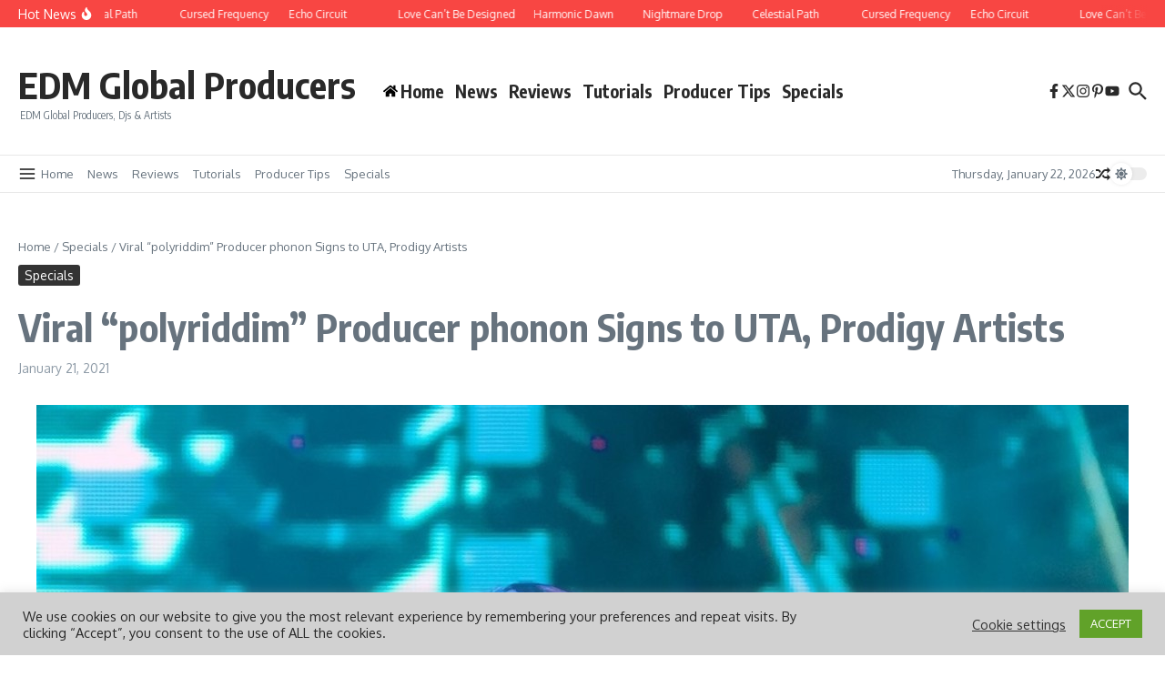

--- FILE ---
content_type: text/html; charset=utf-8
request_url: https://www.google.com/recaptcha/api2/aframe
body_size: 268
content:
<!DOCTYPE HTML><html><head><meta http-equiv="content-type" content="text/html; charset=UTF-8"></head><body><script nonce="nPqSUXo0rWgzHCw-98DUEw">/** Anti-fraud and anti-abuse applications only. See google.com/recaptcha */ try{var clients={'sodar':'https://pagead2.googlesyndication.com/pagead/sodar?'};window.addEventListener("message",function(a){try{if(a.source===window.parent){var b=JSON.parse(a.data);var c=clients[b['id']];if(c){var d=document.createElement('img');d.src=c+b['params']+'&rc='+(localStorage.getItem("rc::a")?sessionStorage.getItem("rc::b"):"");window.document.body.appendChild(d);sessionStorage.setItem("rc::e",parseInt(sessionStorage.getItem("rc::e")||0)+1);localStorage.setItem("rc::h",'1769088563946');}}}catch(b){}});window.parent.postMessage("_grecaptcha_ready", "*");}catch(b){}</script></body></html>

--- FILE ---
content_type: application/javascript; charset=utf-8
request_url: https://fundingchoicesmessages.google.com/f/AGSKWxVXgnV2JMj1BIHszFP4VArxNGPqsYJU03iIcO_tfy0e5A6mJQpkMmn1JPC-bzfOaB1JLWrmx4AGTumGwSdyog_ihrzbkV1mYVHwtYboAgyUFGf31h6hCUIq6zso3C2M2JNhnjlqaGHuymeWZO5GIPJ6bV4JdoPaKVxSqxrV2nn1tcX9wpQPMUtfYbcy/_/css/ad./adtop728./ads-06./ad-loader-_468.htm
body_size: -1290
content:
window['1bb1334a-fe5d-4a84-bab3-6b536728d52d'] = true;

--- FILE ---
content_type: application/javascript; charset=utf-8
request_url: https://fundingchoicesmessages.google.com/f/AGSKWxVvF27Hsx4UMpSC2gywlGJXGBVGQWX67t7KUFC4IOTSsllIoe-_-ucX-IbZoZcNjGR7xl25Ptox3y-v02EJCzlX6I5J0F1gSiw578ilVDH8IelFlYvWRl5GaXFHt_VLwLym4P5lqA==?fccs=W251bGwsbnVsbCxudWxsLG51bGwsbnVsbCxudWxsLFsxNzY5MDg4NTYzLDU2NjAwMDAwMF0sbnVsbCxudWxsLG51bGwsW251bGwsWzcsOSw2XSxudWxsLDIsbnVsbCwiZW4iLG51bGwsbnVsbCxudWxsLG51bGwsbnVsbCwxXSwiaHR0cHM6Ly9lZG1nbG9iYWxwcm9kdWNlcnMuY29tL3ZpcmFsLXBvbHlyaWRkaW0tcHJvZHVjZXItcGhvbm9uLXNpZ25zLXRvLXV0YS1wcm9kaWd5LWFydGlzdHMvIixudWxsLFtbOCwiOW9FQlItNW1xcW8iXSxbOSwiZW4tVVMiXSxbMTksIjIiXSxbMTcsIlswXSJdLFsyNCwiIl0sWzI5LCJmYWxzZSJdXV0
body_size: 215
content:
if (typeof __googlefc.fcKernelManager.run === 'function') {"use strict";this.default_ContributorServingResponseClientJs=this.default_ContributorServingResponseClientJs||{};(function(_){var window=this;
try{
var qp=function(a){this.A=_.t(a)};_.u(qp,_.J);var rp=function(a){this.A=_.t(a)};_.u(rp,_.J);rp.prototype.getWhitelistStatus=function(){return _.F(this,2)};var sp=function(a){this.A=_.t(a)};_.u(sp,_.J);var tp=_.ed(sp),up=function(a,b,c){this.B=a;this.j=_.A(b,qp,1);this.l=_.A(b,_.Pk,3);this.F=_.A(b,rp,4);a=this.B.location.hostname;this.D=_.Fg(this.j,2)&&_.O(this.j,2)!==""?_.O(this.j,2):a;a=new _.Qg(_.Qk(this.l));this.C=new _.dh(_.q.document,this.D,a);this.console=null;this.o=new _.mp(this.B,c,a)};
up.prototype.run=function(){if(_.O(this.j,3)){var a=this.C,b=_.O(this.j,3),c=_.fh(a),d=new _.Wg;b=_.hg(d,1,b);c=_.C(c,1,b);_.jh(a,c)}else _.gh(this.C,"FCNEC");_.op(this.o,_.A(this.l,_.De,1),this.l.getDefaultConsentRevocationText(),this.l.getDefaultConsentRevocationCloseText(),this.l.getDefaultConsentRevocationAttestationText(),this.D);_.pp(this.o,_.F(this.F,1),this.F.getWhitelistStatus());var e;a=(e=this.B.googlefc)==null?void 0:e.__executeManualDeployment;a!==void 0&&typeof a==="function"&&_.To(this.o.G,
"manualDeploymentApi")};var vp=function(){};vp.prototype.run=function(a,b,c){var d;return _.v(function(e){d=tp(b);(new up(a,d,c)).run();return e.return({})})};_.Tk(7,new vp);
}catch(e){_._DumpException(e)}
}).call(this,this.default_ContributorServingResponseClientJs);
// Google Inc.

//# sourceURL=/_/mss/boq-content-ads-contributor/_/js/k=boq-content-ads-contributor.ContributorServingResponseClientJs.en_US.9oEBR-5mqqo.es5.O/d=1/exm=ad_blocking_detection_executable,kernel_loader,loader_js_executable,web_iab_tcf_v2_signal_executable/ed=1/rs=AJlcJMwtVrnwsvCgvFVyuqXAo8GMo9641A/m=cookie_refresh_executable
__googlefc.fcKernelManager.run('\x5b\x5b\x5b7,\x22\x5b\x5bnull,\\\x22edmglobalproducers.com\\\x22,\\\x22AKsRol85QkD4gK_6VVI1g0FP6lyJcO0RblCh5GmJ27r70JBe7Y7L5QDGSq9Hzl70K_S-WRS_PmKUTEWkRZeX0-XmqHFgIbbQi-UI8s8d4PLp-XmBZvdyNvIketD8sCXFotoHtmOSCGhLYkIQouPxCSt1rU8X_q2whg\\\\u003d\\\\u003d\\\x22\x5d,null,\x5b\x5bnull,null,null,\\\x22https:\/\/fundingchoicesmessages.google.com\/f\/AGSKWxU79TT_h5g3HUVvW5xtJHPSVchp33Gu33dJFeAI0mvB-zbEbRwiJm6zOqCYAX60wJGnpqfgDGBF9KO3RtZ4E2eRdEFkAZaCxwAQOP7ka7NtkdmDnzovmEHmPxXFh5O2Ss9_e_KI5Q\\\\u003d\\\\u003d\\\x22\x5d,null,null,\x5bnull,null,null,\\\x22https:\/\/fundingchoicesmessages.google.com\/el\/AGSKWxUsagGDaJt-HjLxhDtoyvNMSw5hXsD7_3ih24B4JNXhZvSanbgq7Wz1veS5McRZo96CeGb2WAwZ8L7J4CtpbwvMsgaTF7k48KLd4YRs-JnsnsEX-Eihl8741F__zoyAvdiOcVGpqw\\\\u003d\\\\u003d\\\x22\x5d,null,\x5bnull,\x5b7,9,6\x5d,null,2,null,\\\x22en\\\x22,null,null,null,null,null,1\x5d,null,\\\x22Privacy and cookie settings\\\x22,\\\x22Close\\\x22,null,null,null,\\\x22Managed by Google. Complies with IAB TCF. CMP ID: 300\\\x22\x5d,\x5b3,1\x5d\x5d\x22\x5d\x5d,\x5bnull,null,null,\x22https:\/\/fundingchoicesmessages.google.com\/f\/AGSKWxXeQHLUOv9TLLzRK4RACNLixFF0rhBcO66wti8gGjUhdkeGjcA0JC2tmUpfhDlnUQQG_P794S8Gj20NbDnUoZuwx81jwV4geTyoLkiNa1XD8GGcU9a3k8Hv9BOWcI94eqXANqdKcA\\u003d\\u003d\x22\x5d\x5d');}